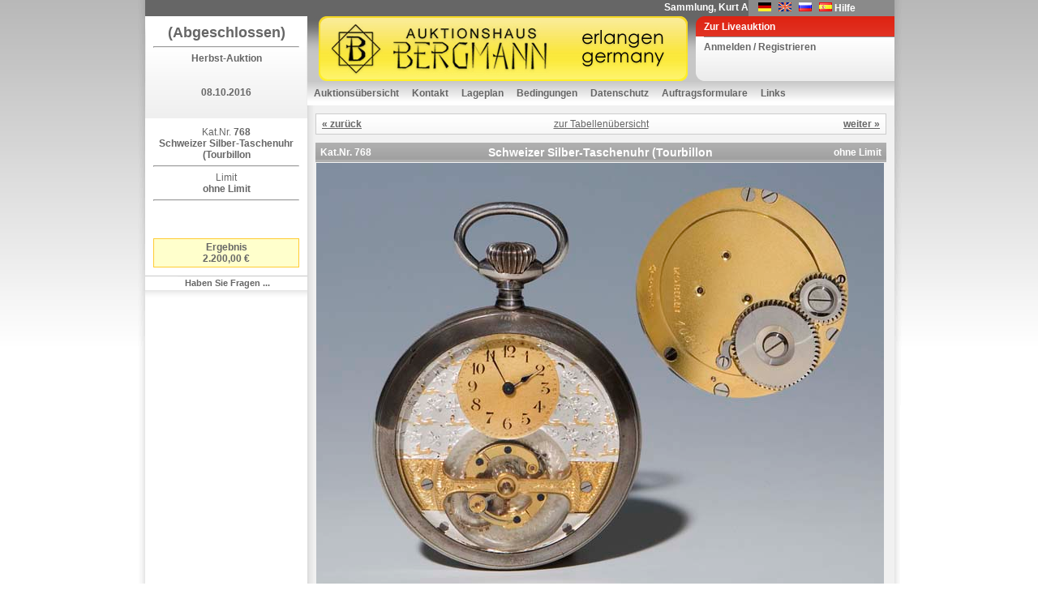

--- FILE ---
content_type: text/html; charset=utf-8
request_url: https://www.auktion-bergmann.de/ufItemInfo.aspx?a_id=113&i_id=305983&s_id=6109
body_size: 23757
content:

<!DOCTYPE html 
     PUBLIC "-//W3C//DTD XHTML 1.0 Transitional//EN"
     "DTD/xhtml1-transitional.dtd">
<html xmlns="http://www.w3.org/1999/xhtml">
<head id="ctl00_Head1"><link href="App_Themes/Default/Addon.css" type="text/css" rel="stylesheet" /><link href="App_Themes/Default/DefaultGridView.css" type="text/css" rel="stylesheet" /><link href="App_Themes/Default/design.css" type="text/css" rel="stylesheet" /><link href="App_Themes/Default/global-screen.css" type="text/css" rel="stylesheet" /><link href="App_Themes/Default/Menu.css" type="text/css" rel="stylesheet" /><title>
	Auktionshaus Bergmann - Schweizer Silber-Taschenuhr (Tourbillon - Postendetails
</title>
    	<!-- = Default Design = -->
	<link rel="stylesheet" type="text/css" charset="utf-8" href="App_Themes/Default/design.css" media="screen" /><link rel="shortcut icon" href="/favicon.ico" /><meta http-equiv="Content-Type" content="text/html; charset=iso-8859-1" />

  <script language="javascript" type="text/javascript" src="javascript/toolkit.js"></script>

  <script src="javascript/dwslide/dw_lib.js" type="text/javascript"></script>

  <script src="javascript/dwslide/dw_glider.js" type="text/javascript"></script>

  <script type="text/javascript">
    <!--    //--><![CDATA[//><!--

    sfHover = function() {
      var sfEls = document.getElementById("ctl00_TopMenu").getElementsByTagName("LI");
      for (var i = 0; i < sfEls.length; i++) {
        sfEls[i].onmouseover = function() {
          this.className += " sfhover";
        }
        sfEls[i].onmouseout = function() {
          this.className = this.className.replace(new RegExp(" sfhover\\b"), "");
        }
      }
    }
    if (window.attachEvent) window.attachEvent("onload", sfHover);

    //--><!]]>
  </script>
 <!--
 <script language="javascript" type="text/javascript">

        function popuplive() {
            var win1 = window.open("webcast/WebAuction.aspx", "webcast", "width=800,height=700, scrollbars=auto");
        }

        function popuplivepassive() {
            var win2 = window.open("webcast/WebAuctionPassiv.aspx", "webcast", "width=800,height=700, scrollbars=auto");
        }

    </script> 
-->
<style type="text/css">
	.ctl00_TopMenu_0 { background-color:white;visibility:hidden;display:none;position:absolute;left:0px;top:0px; }
	.ctl00_TopMenu_1 { text-decoration:none; }
	.ctl00_TopMenu_2 {  }
	.ctl00_TopMenu_3 { color:White;border-style:none; }
	.ctl00_TopMenu_4 { color:White; }

</style></head>
<body id="ctl00_theBody" oncontextmenu="return false;" class="ufItemInfo">
  <form name="aspnetForm" method="post" action="ufItemInfo.aspx?a_id=113&amp;i_id=305983&amp;s_id=6109" onsubmit="javascript:return WebForm_OnSubmit();" id="aspnetForm">
<div>
<input type="hidden" name="__EVENTTARGET" id="__EVENTTARGET" value="" />
<input type="hidden" name="__EVENTARGUMENT" id="__EVENTARGUMENT" value="" />
<input type="hidden" name="__VIEWSTATE" id="__VIEWSTATE" value="fudk8CEhf9V5wvW21GQWlUKQeQTI3uK742UsA6u8w6McpbfWhkaJBgE0BXIQSIo/HzgakD7krpu7jVVupgnkd4utFiBq0QZJ9JyvM7OzfIhuCJwx0v56w0EYYhfI2yl4EKGLlptFZ2FNOYh5fPE4rQiOvnQF7JMVrfuxEvOXjmXRm5Lfnfv7PNMvzfeXqg78jMdn9/Sf9CJ3PS3rQkt8mqs/4U2F0SR8jsZPNfzAg+ImLq4UZdPKqZrsgH4Eucule16YE6NQc2ZnfwEs9VL4VO94S774X0lpE+mmnOAueupHoj358A3vNdQMppdqV40HduoqBwPxaF/[base64]/POwyPqayaFLvtlXFjRtI7+quiijCr1zZBwfrFcHcC73r4O5Oj8HOobfGqobeW63lHCiCDhDcSM4+LbGGLL62cRDH3qq0V5XkAgWtA8w+mlookj6llM4MJVEw734lFhHDuPhrEEsiFQFXH9IDairPzTWhkUM9nBOhIt4EYuR1mJjJu2pl/[base64]/iXLB3je/n2T849iItmDptNNhvOIwlhS5DZFFdilFOOqWJPA3b8D1ukaAypMa/EQXrW7K9aTM0Dpvs5msy1ZkGuwOB9uAjm+0vT/BUZlweYbMVmK5Xom31Sfb4U+GrryOasICf7Xd4qoaZi7iXIrTxrA3nUKEskKBCpzrSe3BZjs7+M/yggQpIG0bLzskgBdre4lmYt8ZYLGsPnF4jxWiTx8cSaUCFXGW55OC9WFV8AoRd8F/[base64]/64O0dJ0fM/17F7q5HYETMmLL6wKL/9xLf+oVqEAH1vGg/wUbxZ+VS2NpKhwrHWcyZYA8OXw9VPaBUNzzVIyQz91qyrDyp+09ZQo/H1bZKKTWoKlkf6KBeNCF8p7ujipunw030uNPag6CJ4oOt9dC1aHVlnXL5nu70c1woZPKrnJBgG3sjnF8flGrrc7FxqTy+yE388xsWk+JsBvAXRrl7V1FPfTgXUx92IGHRnRsA0yEeBRA9gasYXJVwXZV4sbY5idFSMJT9Jp1QP7u/semUOuc0y01fmw5OYO6ejj4BGbnIgzcigYpZuwIXFWu2Cr4wTbJKRllBd2Ns8wg5M2tuKY64euHWJ/1zksTiP4SN+NmKzrKGou1BcU0ssfZXsckr6aqwZxjUhf7ual/snUFe+lxDg8iudjzYyCwPvGKd2CTnQ9hJklybd6WMZ5Miaj50zD618xUa97wkTm4hhCoAtMDL28w/gqc7Tdj4NfjoB9ZBOCXMxvBFIJvEAgNUDAZEVOG8V5h///8SHMamA89xQzexGESMD8U6AiBK718rSayrXIRVC3oW6UTIlAu6U4bMqsbymJObeus+ngreLYHKYfiaFOe7lxWsCDSIUWqnrSq4V1AIt8A/WrNWmaxAra7B0gKouW+OpHInqgGzAX9U9N5NWxtRlSB3T4IDWKJVOiWFTxJJTWbKi2u4dAyHl8j+RPDJuWH066YTbpnIiWROFKGD6n9vPshvwzWAH1zpVmI8bi+YQXJ8Ev/m+I9NOFHEkffY+sV61xVi92BJVodiAzjwWOztx0eWaUWJI4rAGCn2PbPtYbuNL6sNPnxsmodRpfg6iRYVYwXmsQ5p4FOBmw3UfLwNelDxVb67QQpzG+Gfm5vL5bhSh2RvIY/W5cw7ihtLv+wrifVVm47wSVhKBseqHCt1G5zzjyExnnWEdc0o1q6F116RIUaAKow25mXbLwAcX4EVJsrRg4XRu4531pKHLNZXgvWW39Qr8gul7qbdhXjmAvpw7JN5R39q7u2MmNUz0h7iSVyeiZpyEX91mhDfZPWLxsTdyqtV/fbO1uWlB8IN5mt9yhsy0dIYnlR7EBtjC0F2vhml9EiTlM9RZq7hr6fEJK+DQgDADscrFZf92JAzF21NLebI0Kptk4iC9Xb6rtm9+iIeKDwSHs1YNriFrY/ysWDmHNrskwHR3Kpn/5HanBn3tP3Kc6RguKrdJhcMOuWmMlGmVHfBSqKXoz8E05u48GZARSiUwwdF+ypa3HZ7bSScGe00ZU0OhoTaMOntJlak/1m+M29GRmCb1xgeg+HdXMETJ7sufI4QWb8wLO139SWVGzi42gQds9Q/[base64]/GKo9wRVXvxQZWs/S55PkY9TG0CsyD06n950dFPe5AwwxiFXoX9XBvLuX4H4UmEYKBfIugWEPVJpdJV9pckghC5n+fyjgkwX/5rsXqIC6RirfE8i41qGhmbjQ6QMCPfRWnJKot8zHhbAZPbNv1YlWucxyIPWlaaWCLtSVE4JpA0jSaQW98Vkyho1GPNEP2ZhSJlk0t+U5DZLdfil9UXZHx5jytCttcXGUwhr18zvXzzhef1mTLuiprZTwdEAd+j0XMUMRCG+VUYnt3lpSB7lmUNcTKS0gEVeU/6H0saosfYg7sAnlJu/Xly9aixJaw85QCzqA1nUbuiyDF33f/yuNk2/QrPRUyRMWth/OuL9PFQ6aGe2kUiUfurB76afW6hdRpsowCHsUWeNISmcbMNAs0mQbrMVa2HJ9ZeIWBCzW4Oi2vGvgiQNloCe80ep+z4dJYrqyOWd6jp1rJK4o50WVgCqvJF5LjTnuUel1g1kwZ7/nzJX39n71Om7aYfeQPn2gRCrduGlrz1Z/6U8m5aMC/hEZBh3QknxEbpa2bLEzgLZ8vDEsF8ru9G6qMoosoE1PaFbxJm8x0xqiQtfcn8gftzo+w3uAbDR3jXv8K8A4aElRpxjZ63xJSmloEiT0TEhvvNHBNHobAMap0JLA0mRbM" />
</div>

<script type="text/javascript">
//<![CDATA[
var theForm = document.forms['aspnetForm'];
if (!theForm) {
    theForm = document.aspnetForm;
}
function __doPostBack(eventTarget, eventArgument) {
    if (!theForm.onsubmit || (theForm.onsubmit() != false)) {
        theForm.__EVENTTARGET.value = eventTarget;
        theForm.__EVENTARGUMENT.value = eventArgument;
        theForm.submit();
    }
}
//]]>
</script>


<script src="/WebResource.axd?d=tsuVMoVCwLalIr2YQ43ehENnD4gilUbcoMli-y2VFeKTEQS_5CNJA5vPVQJGVxMb2kHDyme8ebq1SMjv-bs3O0ua1t01&amp;t=638314009380000000" type="text/javascript"></script>


<script src="/JavaScript/AdapterUtils.js" type="text/javascript"></script>
<script src="/JavaScript/MenuAdapter.js" type="text/javascript"></script>
<script src="/ScriptResource.axd?d=U_Ha2om0aBhvxv-pwl8q7oyCufaRjA_OcdZt2KnJVsQRV_P1U8rJzHYOmcs-_OKkT233x6a4A0PBBZ1emknJTrnL6xmPMjhjCI1SnOyMVUswyx5H9S8ADg3HZYntQauc7OaNRrqiUVWTw5cEaOUmf2_VIU41&amp;t=637800124742046715" type="text/javascript"></script>
<script src="/ScriptResource.axd?d=vj4EWihfVugPUX7N1Uu3KbzJKeYSKwQjcy9pMKMR6Jqqv-Py63m6vEklOu519Q-miDVBScqQ4vFnDfC9fQIe7t89wVvoM-aJW9oAfI8BabQoe7cAQYtfEvSWTiu_f6yUaPppxPuLWQyb3XhZVkgSOGmsh99EZiHOspz9MgGcFZ0Vyupm0&amp;t=637800124742046715" type="text/javascript"></script>
<script src="Service/AjaxWS.asmx/js" type="text/javascript"></script>
<script type="text/javascript">
//<![CDATA[
function WebForm_OnSubmit() {
null;null;
return true;
}
//]]>
</script>

<div>

	<input type="hidden" name="__VIEWSTATEGENERATOR" id="__VIEWSTATEGENERATOR" value="B2F039C4" />
	<input type="hidden" name="__VIEWSTATEENCRYPTED" id="__VIEWSTATEENCRYPTED" value="" />
	<input type="hidden" name="__EVENTVALIDATION" id="__EVENTVALIDATION" value="T4m/dG6rvl31BmLTgE8p7NUNiqAUxQRKoh9qwOBbVZF+9f8BwL+FMBnxii08Y7BkOHVheQhvHeZ0ANeI7bJmS6iTp9ME9qUF7U7PJUET5RMl4MR4vSKf9B5UDBrOF9Oh9HL/RiSFArPEFEM2LKBT259KGV4=" />
</div>
  <script type="text/javascript">
//<![CDATA[
Sys.WebForms.PageRequestManager._initialize('ctl00$ScriptManager1', document.getElementById('aspnetForm'));
Sys.WebForms.PageRequestManager.getInstance()._updateControls([], [], [], 90);
//]]>
</script>

  <div class="pageWrapper" id="ParentDiv">
    <div class="container">
      <div class="toolsAndInfo">
        <div class="ticker">
          <marquee scrolldelay="150">
               Sammlung, Kurt Adelsberger, Teil 3, im Februar 2026&nbsp;</marquee>
        </div>
        <div class="languageChooser">
          <ul>
            <li>&nbsp;&nbsp;&nbsp;&nbsp;<input type="image" name="ctl00$ChangeLanguage_DE" id="ctl00_ChangeLanguage_DE" src="App_Themes/Default/images/germanFlag.gif" style="border-width:0px;" /></li>
            <li>&nbsp;&nbsp;<input type="image" name="ctl00$ChangeLanguage_EN" id="ctl00_ChangeLanguage_EN" src="App_Themes/Default/images/englishFlag.gif" style="border-width:0px;" /></li>
            <li>&nbsp;&nbsp;<input type="image" name="ctl00$ChangeLanguage_RU" id="ctl00_ChangeLanguage_RU" src="App_Themes/Default/images/ru.gif" style="border-width:0px;" /></li>
            <li>&nbsp;&nbsp;<input type="image" name="ctl00$ChangeLanguage_ES" id="ctl00_ChangeLanguage_ES" src="App_Themes/Default/images/es.gif" style="border-width:0px;" /></li>
            <li class="help_button">
              <a id="ctl00_lnkHelp">Hilfe</a></li>
          </ul>
        </div>
      </div>
      <div class="sidebarA" id="sidebarA">
        <div class="infoBox">
          <div id="LogoIMG">
            
                <div class="box">
                  <span id="ctl00_LVorshau" style="font-size:Large;font-weight:bold;">(Abgeschlossen)</span>
                  <hr />
                  <h2>
                    <span id="ctl00_lDescr">Herbst-Auktion</span></h2>
                  <br />
                  <br />
                  <span id="ctl00_LDate" style="font-weight:bold;">08.10.2016</span></div>
              
          </div>
        </div>
        
        <div id="sidemenu">
          
<div id="slideMenu">
  <div id="ctl00_ctrBidMenu_divDefaultBid" class="extraLinks">
    <div id="ctl00_ctrBidMenu_pnlDefaultBid" class="box" style="text-align: center">
      <span id="ctl00_ctrBidMenu_Label1">Kat.Nr.</span>
      <strong>
        768
        <br />
        Schweizer Silber-Taschenuhr (Tourbillon
      </strong>
      <div id="ctl00_ctrBidMenu_LimitPanel" style="width:100%;">
	
        <hr />
        <span id="ctl00_ctrBidMenu_lblLimit">Limit</span>
        <br />
        <strong>
          ohne Limit
        </strong>
      
</div>
      <hr />
      
      
<div id="ctl00_ctrBidMenu_ctrDefault_divBidInfo" class="box" style="vertical-align: middle; text-align: center;">
  
  
</div>
    

      
    </div>
    <div id="ctl00_ctrBidMenu_divPrice" class="box" style="vertical-align: middle; text-align: center;">
      <span id="ctl00_ctrBidMenu_lblItemStatus" class="LHasBid">Ergebnis<br />2.200,00 €</span>
    </div>
    <div class="bidLinks">
      <ul>
      <li><a href="mailto:kontakt@auktion-bergmann.de?subject=Frage zum Posten 768 - Schweizer Silber-Taschenuhr (Tourbillon / Auktion 105">
          Haben Sie Fragen ...</a>
        </li>
        
      </ul>
    </div>
  </div>
</div>
          
          
          
          
          
          
          <div class="extraLinks" id="divAuctionBuchInfo" style="visibility: hidden">
          <!--<div class="extraLinks" id="divAuctionBuchInfo" style="visibility: hidden">-->
            <div class="box">
            <!--<div class="box" style="visibility: hidden">-->
              <div class="flag_buttons" style="visibility: hidden">
                <input type="image" name="ctl00$ImageButton3_EN" id="ctl00_ImageButton3_EN" src="App_Themes/Default/images/en_button.png" style="border-width:0px;" />
                <input type="image" name="ctl00$ImageButton4_RU" id="ctl00_ImageButton4_RU" src="App_Themes/Default/images/ru_button.png" style="border-width:0px;" />
                <input type="image" name="ctl00$ImageButton5_ES" id="ctl00_ImageButton5_ES" src="App_Themes/Default/images/es_button.png" style="border-width:0px;" />
                
              </div>
              <br />
              <br />
              
                
				<a href='javascript:void(0);' onclick="window.open('https://meidabank.de/de/figurines-literature', 'BuchRegister');">
                <img alt="Meissener K㴬er-Figuren" border="0" width="180px" height="180px" src="UserFiles/publication/icon-de.jpg" />
				</a>
                
              
              <br />
              <ul>
                <li>
                  <div style="visibility: hidden">
                  <!--<div style="visibility: hidden">-->
				  
                    <a href='javascript:void(0);' onclick="window.open('https://meidabank.de/de/figurines-literature', 'BuchRegister');">
                      <span id="ctl00_lblMoreInformation2">mehr Information</span>
                    </a>
					 
                  </div>
                </li>
              </ul>
            </div>
          </div>
          
        </div>
      </div>
      <div class="mainBox">
        <div class="head">
          <div class="logo">
            <h1>
              <a href="auctionlist.aspx">
                
              </a>
            </h1>
          </div>
          <div class="quickLinkBox" id="liveAuctionOn">
            <ul>
              <li class="liveAuctionButton">
                <a id="ctl00_hplLiveauction" href="https://auktionen.auktionshauswendl.de/de/live-auction">Zur Liveauktion</a>
              </li>
              
                  <li>
                    <a id="ctl00_lvNavig_liRegistr" href="ufLogin.aspx?ReturnUrl=%2fufItemInfo.aspx%3fa_id%3d113%26i_id%3d305983%26s_id%3d6109">Anmelden / Registrieren</a></li>
                
            </ul>
          </div>
        </div>
        <div class="navigation_container">
          
<div class="AspNet-Menu-Vertical" id="ctl00_TopMenu">
		<ul class="AspNet-Menu">
			<li class="AspNet-Menu-Leaf">
				<a href="AuctionList.aspx" class="AspNet-Menu-Link">
					Auktionsübersicht</a>
			</li>
			<li class="AspNet-Menu-Leaf">
				<a href="ufContact.aspx" class="AspNet-Menu-Link">
					Kontakt</a>
			</li>
			<li class="AspNet-Menu-Leaf">
				<a href="ufPlacement.aspx" class="AspNet-Menu-Link">
					Lageplan</a>
			</li>
			<li class="AspNet-Menu-WithChildren">
				<a href="#" class="AspNet-Menu-Link">
					Bedingungen</a>
				<ul>
					<li class="AspNet-Menu-Leaf">
						<a href="ufConditionsOfSale.aspx" class="AspNet-Menu-Link">
							Einliefererbedingungen</a>
					</li>
					<li class="AspNet-Menu-Leaf">
						<a href="ufConditionsOfDelivery.aspx" class="AspNet-Menu-Link">
							Versteigerungsbedingungen</a>
					</li>
				</ul>
			</li>
			<li class="AspNet-Menu-Leaf">
				<a href="ufInformation.aspx" class="AspNet-Menu-Link">
					Datenschutz</a>
			</li>
			<li class="AspNet-Menu-Leaf">
				<a href="ufOrderForm.aspx" class="AspNet-Menu-Link">
					Auftragsformulare</a>
			</li>
			<li class="AspNet-Menu-Leaf">
				<a href="ufLinx.aspx" class="AspNet-Menu-Link">
					Links</a>
			</li>
		</ul>

</div>
        </div>
        <div id="pContent" class="content">
          <div class="box">
            

  <script src="javascript/dwslide/dw_lib.js" type="text/javascript"></script>

  <script src="javascript/dwslide/dw_glider.js" type="text/javascript"></script>

  <script language="javascript">
function swapImage(ctrImage, srcImage)
{
	//document.getElementById(ctrImage).src = srcImage;
	var oPopup = window.open('PicPopup.aspx?path=' + srcImage);
}

window.onload = function()
{
 // Start Sidebar Slider
    if(screen.height >= 768)
    {
 	    var statLyr = new Glider('slideMenu','',145,null,null,1000,-1);
	    statLyr.show();
   
    }
  }
  </script>

  <style type="text/css">
#slideMenu { 
  position:absolute; 
  }
  </style>
  
<div class="AspNet-FormView" id="ctl00_contentPH_fvDetail">
		<div class="AspNet-FormView-Data">
			
      <div class="ItemList">
        <table class="pageSelect" width="100%">
          <tr>
            <td class="cell1of3">
              <strong>
                <a id="ctl00_contentPH_fvDetail_hplBackTop" class="pageSelectLink" href="ufItemInfo.aspx?i_id=305990&amp;a_id=113&amp;s_id=6109">« zurück</a>
              </strong>
            </td>
            <td class="cell2of3">
              <a id="ctl00_contentPH_fvDetail_hplKlassen" class="pageBackLink" CausesValidation="False" href="Katalog.aspx?i_id=305983&amp;a_id=113&amp;s_id=6109#305983">zur Tabellenübersicht</a>
            </td>
            <td class="cell3on3">
              <strong>
                <a id="ctl00_contentPH_fvDetail_hplNextTop" class="pageSelectLink" href="ufItemInfo.aspx?i_id=305982&amp;a_id=113&amp;s_id=6109">weiter »</a>
              </strong>
            </td>
          </tr>
        </table>
        <table class="detailPage">
          <tr class="head">
            <th class="katno">
              <strong style="color: white;">
                <span id="ctl00_contentPH_fvDetail_KatNo">Kat.Nr.</span>
                <span id="ctl00_contentPH_fvDetail_T3_CatNoLabel">768</span>
              </strong>
            </th>
            <th class="name">
              <strong style="color: white;">
                <h1>Schweizer Silber-Taschenuhr (Tourbillon</h1>
              </strong>
            </th>
            <th class="limit">
              <strong style="color: white;">
                <span id="ctl00_contentPH_fvDetail_T3_LimitLabel">ohne Limit</span>
              </strong>
            </th>
          </tr>
          <tr>
            <td colspan="3" style="text-align: left">
              <div id="ctl00_contentPH_fvDetail_Panel1" style="width:700px;">
				
                
                <img id="ctl00_contentPH_fvDetail_MainImg" Title="Schweizer Silber-Taschenuhr (Tourbillon" src="Auktion/105/Images/Voll/0624.jpg" alt="Schweizer Silber-Taschenuhr (Tourbillon" style="border-width:0px;" />
              
			</div>
            </td>
          </tr>
          <tr id="ctl00_contentPH_fvDetail_rowIconHeader">
				<td colspan="3" class="ItemInfoBoderTD">
              <span id="ctl00_contentPH_fvDetail_Zusatzbilder">Zusatzbilder</span>
              -
              <span id="ctl00_contentPH_fvDetail_bitte">bitte anklicken</span>
            </td>
			</tr>
			
          <tr>
            <td colspan="3" class="ItemInfoBoderTD">
              
			<div class="AspNet-DataList" id="ctl00_contentPH_fvDetail_dlImg">
					<table cellpadding="0" cellspacing="0" summary="">
						<caption><br /></caption>
						<tfoot>
							<tr>
								<td colspan="8">
                  <br />
                
								</td>
							</tr>
						</tfoot>
						<tbody>
							<tr>
								<td>
                  <div style="padding: 2px">
                    <img id="ctl00_contentPH_fvDetail_dlImg_ctl01_imgIcon" CausesValidation="False" onclick="swapImage('ctl00_contentPH_fvDetail_MainImg', '/Auktion/105/Images/Voll_Zusatz/0624-w.jpg')" CommandArgument="~/Auktion/105/Images/Icon_Zusatz/0624-w.jpg" src="GetThumbnail.aspx?w=100&amp;h=60&amp;img=~/Auktion/105/Images/Icon_Zusatz/0624-w.jpg" style="border-width:0px;border: solid 1px gray" />
                  </div>
                
								</td>
								<td>
                  <div style="padding: 2px">
                    <img id="ctl00_contentPH_fvDetail_dlImg_ctl02_imgIcon" CausesValidation="False" onclick="swapImage('ctl00_contentPH_fvDetail_MainImg', '/Auktion/105/Images/Voll_Zusatz/0624.jpg')" CommandArgument="~/Auktion/105/Images/Icon_Zusatz/0624.jpg" src="GetThumbnail.aspx?w=100&amp;h=60&amp;img=~/Auktion/105/Images/Icon_Zusatz/0624.jpg" style="border-width:0px;border: solid 1px gray" />
                  </div>
                
								</td>
							</tr>
						</tbody>
					</table>

			</div>
              
            </td>
          </tr>
          <td colspan="3" style="text-align: left">
              <p>
                <div id="ctl00_contentPH_fvDetail_Panel2">
				
                    <div class="goog-trans-section" lang="de">
                        Schweizer Silber-Taschenuhr (Tourbillon). MOBILIS um 1910,<br>glattes 900er Silber-Gehäuse, vergoldetes Vollplatinen-<br>Werk, numeriert: 10847, aufwendig gearbeitete vergoldete<br/>und versilberte Front, Zifferblatt mit schwarzen römischen<br/>Zahlen, gebläute Stahlzeiger, unten sichtbares Drehgestell<br/>mit Ankerrad und Unruh, das sich einmal in der Minute dreht,<br/>Kronenaufzug, ø 5 cm (2 in), 100.5 Gramm, Literatur:<br/>Becker-Küffner: Uhren vgl.Abbildung No.262, Meis:<br/>Taschenuhren vgl.Abbildung No.902<br/>&#9632; Schweizer Patent No.30754, das vom Schweizer Uhrmacher<br/>Paul Loichot erfundene Tourbillonwerk ließen sich die<br/>Gebrüder Courvoisier unter dem Handelsnamen "Mobilis"<br/>am 4.Juli 1905 eintragen<br/>&#9632; Provenienz: Süddeutscher Uhrmacher-Nachlass<br/><br />
                        [105072]
                        <div class="goog-trans-control translate_button_wrapper">
                            <br />
                        </div>
                    </div>
                
			</div>
                
              </p>
              <br />
            </td>
        </table>
        <table class="pageSelect" width="100%">
          <tr>
            <td class="cell1of3">
              <b>
                <a id="ctl00_contentPH_fvDetail_hplBackBottom" class="pageSelectLink" href="ufItemInfo.aspx?i_id=305990&amp;a_id=113&amp;s_id=6109">« zurück</a>
              </b>
            </td>
            <td class="cell2of3">
              <a id="ctl00_contentPH_fvDetail_HyperLink1" class="pageBackLink" CausesValidation="False" href="Katalog.aspx?i_id=305983&amp;a_id=113&amp;s_id=6109#305983">zur Tabellenübersicht</a>
            </td>
            <td class="cell3on3">
              <b>
                <a id="ctl00_contentPH_fvDetail_hplNextBottom" class="pageSelectLink" href="ufItemInfo.aspx?i_id=305982&amp;a_id=113&amp;s_id=6109">weiter »</a>
              </b>
            </td>
          </tr>
        </table>
      </div>
    
		</div>

</div>
  <div style="text-align: center">
    Die Bilder sind urheberrechtlich geschützt.
  </div>
      
            &nbsp;
            
          </div>
        </div>
      </div>
    </div>
  </div>
  <div id="footer">
    Powered by Webauktionator|NET - <a href="http://www.auctionovo.de" target="_blank">AuctioNovo
      GmbH</a>
  </div>
  

<script type="text/javascript">
//<![CDATA[
Sys.Application.initialize();
//]]>
</script>
</form>
</body>
</html>


--- FILE ---
content_type: text/css
request_url: https://www.auktion-bergmann.de/App_Themes/Default/design.css
body_size: 386
content:
/* ======================================================= */
/* = Design CSS : Künftige Default-Datei für alle Styles = */
/* ======================================================= */


/* =============================== */
/* = Tabellen in Auktion-Preview = */
/* =============================== */

/* Erste Zelle in einer Tabelle in Auction-Overview hat eine feste Breite */
.auction_overview .auction table tr td:first-child, 
.auction_overview .auction table tr th:first-child {
    width: 135px;
}

.AuctionPreview  .description table tr td:first-child {
    width: 135px;
}

--- FILE ---
content_type: application/x-javascript; charset=utf-8
request_url: https://www.auktion-bergmann.de/Service/AjaxWS.asmx/js
body_size: 7928
content:
Type.registerNamespace('AuktionatorNETWeb.Service');
AuktionatorNETWeb.Service.AjaxWS=function() {
AuktionatorNETWeb.Service.AjaxWS.initializeBase(this);
this._timeout = 0;
this._userContext = null;
this._succeeded = null;
this._failed = null;
}
AuktionatorNETWeb.Service.AjaxWS.prototype={
GetIntroImages:function(succeededCallback, failedCallback, userContext) {
return this._invoke(AuktionatorNETWeb.Service.AjaxWS.get_path(), 'GetIntroImages',false,{},succeededCallback,failedCallback,userContext); },
TranslateToEnglish:function(contextKey,succeededCallback, failedCallback, userContext) {
return this._invoke(AuktionatorNETWeb.Service.AjaxWS.get_path(), 'TranslateToEnglish',false,{contextKey:contextKey},succeededCallback,failedCallback,userContext); },
NextEtradeBid:function(value,succeededCallback, failedCallback, userContext) {
return this._invoke(AuktionatorNETWeb.Service.AjaxWS.get_path(), 'NextEtradeBid',false,{value:value},succeededCallback,failedCallback,userContext); },
GetCurrentPrice:function(itemID,succeededCallback, failedCallback, userContext) {
return this._invoke(AuktionatorNETWeb.Service.AjaxWS.get_path(), 'GetCurrentPrice',false,{itemID:itemID},succeededCallback,failedCallback,userContext); },
GetBackwardsAuctionItemsStatus:function(itemIds,succeededCallback, failedCallback, userContext) {
return this._invoke(AuktionatorNETWeb.Service.AjaxWS.get_path(), 'GetBackwardsAuctionItemsStatus',false,{itemIds:itemIds},succeededCallback,failedCallback,userContext); },
GetNextBids:function(prefixText,count,contextKey,succeededCallback, failedCallback, userContext) {
return this._invoke(AuktionatorNETWeb.Service.AjaxWS.get_path(), 'GetNextBids',false,{prefixText:prefixText,count:count,contextKey:contextKey},succeededCallback,failedCallback,userContext); },
GetNextPossibleBids:function(prefixText,count,contextKey,succeededCallback, failedCallback, userContext) {
return this._invoke(AuktionatorNETWeb.Service.AjaxWS.get_path(), 'GetNextPossibleBids',false,{prefixText:prefixText,count:count,contextKey:contextKey},succeededCallback,failedCallback,userContext); },
IsValidBidBtrade:function(itemID,currentBid,succeededCallback, failedCallback, userContext) {
return this._invoke(AuktionatorNETWeb.Service.AjaxWS.get_path(), 'IsValidBidBtrade',false,{itemID:itemID,currentBid:currentBid},succeededCallback,failedCallback,userContext); },
IsValidBid:function(itemID,currentBid,succeededCallback, failedCallback, userContext) {
return this._invoke(AuktionatorNETWeb.Service.AjaxWS.get_path(), 'IsValidBid',false,{itemID:itemID,currentBid:currentBid},succeededCallback,failedCallback,userContext); },
GetNextPossibleBackwardsBids:function(prefixText,count,contextKey,succeededCallback, failedCallback, userContext) {
return this._invoke(AuktionatorNETWeb.Service.AjaxWS.get_path(), 'GetNextPossibleBackwardsBids',false,{prefixText:prefixText,count:count,contextKey:contextKey},succeededCallback,failedCallback,userContext); },
GetLiveauctionMessage:function(succeededCallback, failedCallback, userContext) {
return this._invoke(AuktionatorNETWeb.Service.AjaxWS.get_path(), 'GetLiveauctionMessage',false,{},succeededCallback,failedCallback,userContext); },
GetContextKey:function(contextKey,succeededCallback, failedCallback, userContext) {
return this._invoke(AuktionatorNETWeb.Service.AjaxWS.get_path(), 'GetContextKey',false,{contextKey:contextKey},succeededCallback,failedCallback,userContext); }}
AuktionatorNETWeb.Service.AjaxWS.registerClass('AuktionatorNETWeb.Service.AjaxWS',Sys.Net.WebServiceProxy);
AuktionatorNETWeb.Service.AjaxWS._staticInstance = new AuktionatorNETWeb.Service.AjaxWS();
AuktionatorNETWeb.Service.AjaxWS.set_path = function(value) { AuktionatorNETWeb.Service.AjaxWS._staticInstance._path = value; }
AuktionatorNETWeb.Service.AjaxWS.get_path = function() { return AuktionatorNETWeb.Service.AjaxWS._staticInstance._path; }
AuktionatorNETWeb.Service.AjaxWS.set_timeout = function(value) { AuktionatorNETWeb.Service.AjaxWS._staticInstance._timeout = value; }
AuktionatorNETWeb.Service.AjaxWS.get_timeout = function() { return AuktionatorNETWeb.Service.AjaxWS._staticInstance._timeout; }
AuktionatorNETWeb.Service.AjaxWS.set_defaultUserContext = function(value) { AuktionatorNETWeb.Service.AjaxWS._staticInstance._userContext = value; }
AuktionatorNETWeb.Service.AjaxWS.get_defaultUserContext = function() { return AuktionatorNETWeb.Service.AjaxWS._staticInstance._userContext; }
AuktionatorNETWeb.Service.AjaxWS.set_defaultSucceededCallback = function(value) { AuktionatorNETWeb.Service.AjaxWS._staticInstance._succeeded = value; }
AuktionatorNETWeb.Service.AjaxWS.get_defaultSucceededCallback = function() { return AuktionatorNETWeb.Service.AjaxWS._staticInstance._succeeded; }
AuktionatorNETWeb.Service.AjaxWS.set_defaultFailedCallback = function(value) { AuktionatorNETWeb.Service.AjaxWS._staticInstance._failed = value; }
AuktionatorNETWeb.Service.AjaxWS.get_defaultFailedCallback = function() { return AuktionatorNETWeb.Service.AjaxWS._staticInstance._failed; }
AuktionatorNETWeb.Service.AjaxWS.set_path("/Service/AjaxWS.asmx");
AuktionatorNETWeb.Service.AjaxWS.GetIntroImages= function(onSuccess,onFailed,userContext) {AuktionatorNETWeb.Service.AjaxWS._staticInstance.GetIntroImages(onSuccess,onFailed,userContext); }
AuktionatorNETWeb.Service.AjaxWS.TranslateToEnglish= function(contextKey,onSuccess,onFailed,userContext) {AuktionatorNETWeb.Service.AjaxWS._staticInstance.TranslateToEnglish(contextKey,onSuccess,onFailed,userContext); }
AuktionatorNETWeb.Service.AjaxWS.NextEtradeBid= function(value,onSuccess,onFailed,userContext) {AuktionatorNETWeb.Service.AjaxWS._staticInstance.NextEtradeBid(value,onSuccess,onFailed,userContext); }
AuktionatorNETWeb.Service.AjaxWS.GetCurrentPrice= function(itemID,onSuccess,onFailed,userContext) {AuktionatorNETWeb.Service.AjaxWS._staticInstance.GetCurrentPrice(itemID,onSuccess,onFailed,userContext); }
AuktionatorNETWeb.Service.AjaxWS.GetBackwardsAuctionItemsStatus= function(itemIds,onSuccess,onFailed,userContext) {AuktionatorNETWeb.Service.AjaxWS._staticInstance.GetBackwardsAuctionItemsStatus(itemIds,onSuccess,onFailed,userContext); }
AuktionatorNETWeb.Service.AjaxWS.GetNextBids= function(prefixText,count,contextKey,onSuccess,onFailed,userContext) {AuktionatorNETWeb.Service.AjaxWS._staticInstance.GetNextBids(prefixText,count,contextKey,onSuccess,onFailed,userContext); }
AuktionatorNETWeb.Service.AjaxWS.GetNextPossibleBids= function(prefixText,count,contextKey,onSuccess,onFailed,userContext) {AuktionatorNETWeb.Service.AjaxWS._staticInstance.GetNextPossibleBids(prefixText,count,contextKey,onSuccess,onFailed,userContext); }
AuktionatorNETWeb.Service.AjaxWS.IsValidBidBtrade= function(itemID,currentBid,onSuccess,onFailed,userContext) {AuktionatorNETWeb.Service.AjaxWS._staticInstance.IsValidBidBtrade(itemID,currentBid,onSuccess,onFailed,userContext); }
AuktionatorNETWeb.Service.AjaxWS.IsValidBid= function(itemID,currentBid,onSuccess,onFailed,userContext) {AuktionatorNETWeb.Service.AjaxWS._staticInstance.IsValidBid(itemID,currentBid,onSuccess,onFailed,userContext); }
AuktionatorNETWeb.Service.AjaxWS.GetNextPossibleBackwardsBids= function(prefixText,count,contextKey,onSuccess,onFailed,userContext) {AuktionatorNETWeb.Service.AjaxWS._staticInstance.GetNextPossibleBackwardsBids(prefixText,count,contextKey,onSuccess,onFailed,userContext); }
AuktionatorNETWeb.Service.AjaxWS.GetLiveauctionMessage= function(onSuccess,onFailed,userContext) {AuktionatorNETWeb.Service.AjaxWS._staticInstance.GetLiveauctionMessage(onSuccess,onFailed,userContext); }
AuktionatorNETWeb.Service.AjaxWS.GetContextKey= function(contextKey,onSuccess,onFailed,userContext) {AuktionatorNETWeb.Service.AjaxWS._staticInstance.GetContextKey(contextKey,onSuccess,onFailed,userContext); }
var gtc = Sys.Net.WebServiceProxy._generateTypedConstructor;
Type.registerNamespace('AjaxControlToolkit');
if (typeof(AjaxControlToolkit.Slide) === 'undefined') {
AjaxControlToolkit.Slide=gtc("AjaxControlToolkit.Slide");
AjaxControlToolkit.Slide.registerClass('AjaxControlToolkit.Slide');
}


--- FILE ---
content_type: application/javascript
request_url: https://www.auktion-bergmann.de/javascript/toolkit.js
body_size: 842
content:
function setValue(current, defaultValue, type){
  if(type == 'remove' && current.value == defaultValue)
  {
    current.value = '';
  }
  if(type == 'set' && current.value == '')
  {
    current.value = defaultValue;
  }
}

function setImage(current, image, job)
{
  if(job == 'set')
  {
    current.src = image + 'Down.gif';
  }
  else
  {
    current.src = image + '.gif';
  }
}

function replaceAllTagAttributes(tagName, property, value)
{
  for(i = 0; i < document.getElementsByTagName(tagName).length; i++)
  {
    document.getElementsByTagName(tagName)[i].setAttribute(property, value, 1);
  }
}

function popup(fileName)
{
  window.open(fileName, 'Popup', 'status=no,toolbar=no,locationbar=no,menubar=no,scrollbars=yes,copyhistory=no,width=800,height=600,resizable=no');
}

function include(source)
{
	var script = document.createElement('script');
	script.type = 'text/javascript';
	script.src = source;
	document.getElementsByTagName('head')[0].appendChild (script);
}